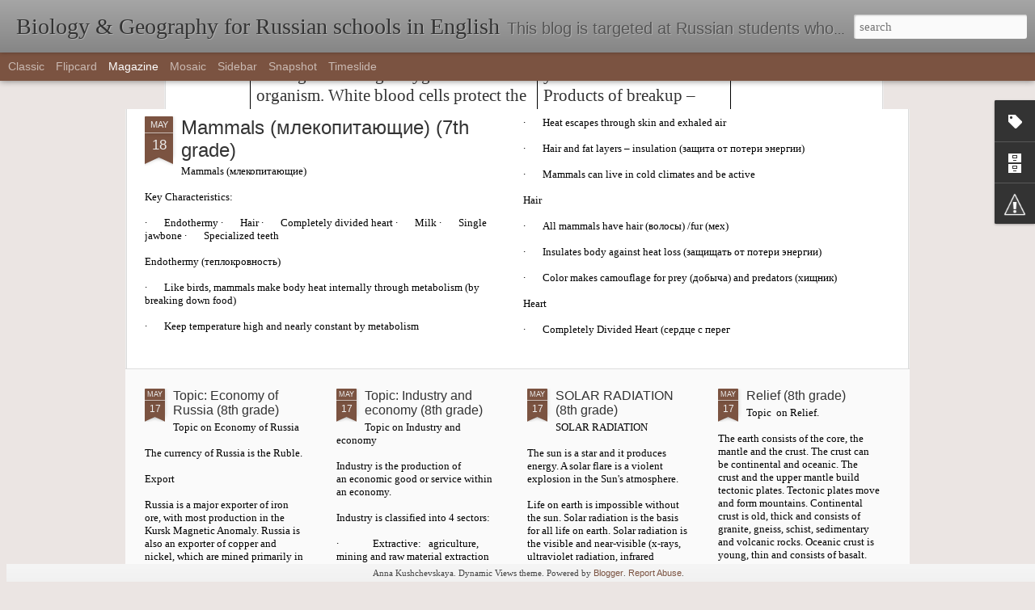

--- FILE ---
content_type: text/javascript; charset=UTF-8
request_url: https://biogeorus.blogspot.com/?v=0&action=initial&widgetId=BlogArchive1&responseType=js&xssi_token=AOuZoY4TbqAg6QHp3jwN3IirGM0pcTh2_Q%3A1768692271650
body_size: -49
content:
try {
_WidgetManager._HandleControllerResult('BlogArchive1', 'initial',{'data': [{'url': 'https://biogeorus.blogspot.com/2012/05/', 'name': 'May', 'expclass': 'expanded', 'post-count': 33}, {'url': 'https://biogeorus.blogspot.com/2012/04/', 'name': 'April', 'expclass': 'collapsed', 'post-count': 14}, {'url': 'https://biogeorus.blogspot.com/2011/12/', 'name': 'December', 'expclass': 'collapsed', 'post-count': 4}, {'url': 'https://biogeorus.blogspot.com/2011/11/', 'name': 'November', 'expclass': 'collapsed', 'post-count': 56}], 'toggleopen': 'MONTHLY-1335819600000', 'style': 'MENU', 'title': 'Blog Archive'});
} catch (e) {
  if (typeof log != 'undefined') {
    log('HandleControllerResult failed: ' + e);
  }
}


--- FILE ---
content_type: text/javascript; charset=UTF-8
request_url: https://biogeorus.blogspot.com/?v=0&action=initial&widgetId=BlogArchive1&responseType=js&xssi_token=AOuZoY4TbqAg6QHp3jwN3IirGM0pcTh2_Q%3A1768692271650
body_size: -53
content:
try {
_WidgetManager._HandleControllerResult('BlogArchive1', 'initial',{'data': [{'url': 'https://biogeorus.blogspot.com/2012/05/', 'name': 'May', 'expclass': 'expanded', 'post-count': 33}, {'url': 'https://biogeorus.blogspot.com/2012/04/', 'name': 'April', 'expclass': 'collapsed', 'post-count': 14}, {'url': 'https://biogeorus.blogspot.com/2011/12/', 'name': 'December', 'expclass': 'collapsed', 'post-count': 4}, {'url': 'https://biogeorus.blogspot.com/2011/11/', 'name': 'November', 'expclass': 'collapsed', 'post-count': 56}], 'toggleopen': 'MONTHLY-1335819600000', 'style': 'MENU', 'title': 'Blog Archive'});
} catch (e) {
  if (typeof log != 'undefined') {
    log('HandleControllerResult failed: ' + e);
  }
}


--- FILE ---
content_type: text/javascript; charset=UTF-8
request_url: https://biogeorus.blogspot.com/?v=0&action=initial&widgetId=Label1&responseType=js&xssi_token=AOuZoY4TbqAg6QHp3jwN3IirGM0pcTh2_Q%3A1768692271650
body_size: 42
content:
try {
_WidgetManager._HandleControllerResult('Label1', 'initial',{'title': 'Labels', 'display': 'list', 'showFreqNumbers': true, 'labels': [{'name': 'Astronomy', 'count': 18, 'cssSize': 4, 'url': 'https://biogeorus.blogspot.com/search/label/Astronomy'}, {'name': 'Biology', 'count': 58, 'cssSize': 5, 'url': 'https://biogeorus.blogspot.com/search/label/Biology'}, {'name': 'Geography', 'count': 40, 'cssSize': 5, 'url': 'https://biogeorus.blogspot.com/search/label/Geography'}, {'name': 'Lecture', 'count': 31, 'cssSize': 4, 'url': 'https://biogeorus.blogspot.com/search/label/Lecture'}, {'name': 'quiz', 'count': 16, 'cssSize': 4, 'url': 'https://biogeorus.blogspot.com/search/label/quiz'}, {'name': 'song', 'count': 1, 'cssSize': 1, 'url': 'https://biogeorus.blogspot.com/search/label/song'}, {'name': 'Topic', 'count': 14, 'cssSize': 4, 'url': 'https://biogeorus.blogspot.com/search/label/Topic'}]});
} catch (e) {
  if (typeof log != 'undefined') {
    log('HandleControllerResult failed: ' + e);
  }
}


--- FILE ---
content_type: text/javascript; charset=UTF-8
request_url: https://biogeorus.blogspot.com/?v=0&action=initial&widgetId=Label1&responseType=js&xssi_token=AOuZoY4TbqAg6QHp3jwN3IirGM0pcTh2_Q%3A1768692271650
body_size: -37
content:
try {
_WidgetManager._HandleControllerResult('Label1', 'initial',{'title': 'Labels', 'display': 'list', 'showFreqNumbers': true, 'labels': [{'name': 'Astronomy', 'count': 18, 'cssSize': 4, 'url': 'https://biogeorus.blogspot.com/search/label/Astronomy'}, {'name': 'Biology', 'count': 58, 'cssSize': 5, 'url': 'https://biogeorus.blogspot.com/search/label/Biology'}, {'name': 'Geography', 'count': 40, 'cssSize': 5, 'url': 'https://biogeorus.blogspot.com/search/label/Geography'}, {'name': 'Lecture', 'count': 31, 'cssSize': 4, 'url': 'https://biogeorus.blogspot.com/search/label/Lecture'}, {'name': 'quiz', 'count': 16, 'cssSize': 4, 'url': 'https://biogeorus.blogspot.com/search/label/quiz'}, {'name': 'song', 'count': 1, 'cssSize': 1, 'url': 'https://biogeorus.blogspot.com/search/label/song'}, {'name': 'Topic', 'count': 14, 'cssSize': 4, 'url': 'https://biogeorus.blogspot.com/search/label/Topic'}]});
} catch (e) {
  if (typeof log != 'undefined') {
    log('HandleControllerResult failed: ' + e);
  }
}
